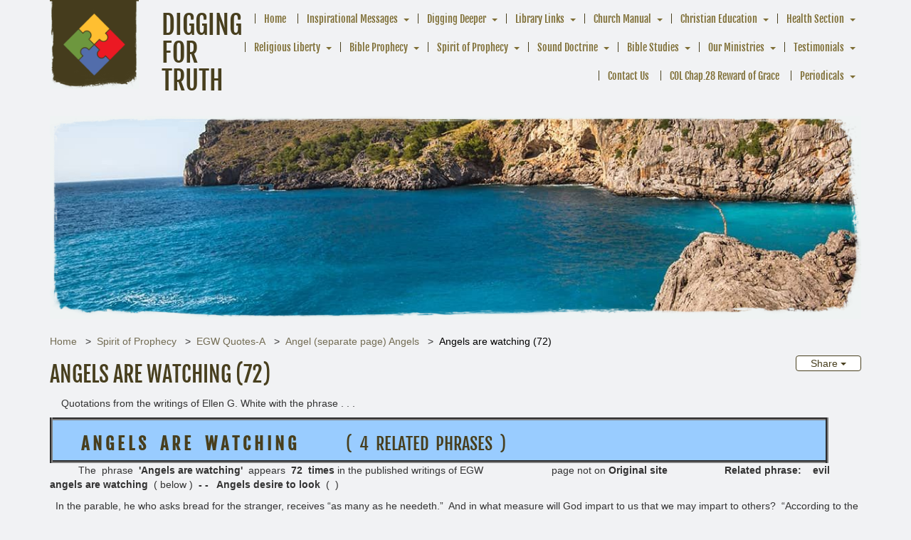

--- FILE ---
content_type: text/html; charset=UTF-8
request_url: http://mariopie.sites.simpleupdates.com/spirit-of-prophecy/egw-quotes-a/angel-separate-page-angels/angels-are-watching-72
body_size: 17518
content:
<!DOCTYPE html><html lang="en-US" class="su_bootstrap_safe">
	<head>		
		<base target="_parent" href="http://mariopie.sites.simpleupdates.com/">
		<link rel="canonical" href="http://mariopie.sites.simpleupdates.com/spirit-of-prophecy/egw-quotes-a/angel-separate-page-angels/angels-are-watching-72" />
		<title>Digging For Truth : Angels are watching (72)</title> 				
		<meta http-equiv="Content-Type" content="text/html; charset=UTF-8"/>
		<meta http-equiv="X-UA-Compatible" content="IE=edge"/>				
		<meta name="description" content=""/>				
		<meta property="og:title" content="Angels are watching (72)"/>
		<meta property="og:description" content=""/>
		<meta property="og:url" content="http://mariopie.sites.simpleupdates.com/spirit-of-prophecy/egw-quotes-a/angel-separate-page-angels/angels-are-watching-72"/>
		<meta property="og:type" content="website"/>
		<meta property="og:image" content=""/>
		<meta property="og:image:width" content=""/>
		<meta property="og:image:height" content=""/>		
		
		<link rel="alternate" type="application/json+oembed" href="http://mariopie.sites.simpleupdates.com/action/page/oembed?url=http://mariopie.sites.simpleupdates.com/spirit-of-prophecy/egw-quotes-a/angel-separate-page-angels/angels-are-watching-72" />
		<link rel="alternate" type="text/xml+oembed" href="http://mariopie.sites.simpleupdates.com/page/oembed/xml?url=http://mariopie.sites.simpleupdates.com/spirit-of-prophecy/egw-quotes-a/angel-separate-page-angels/angels-are-watching-72" />		
				
		

		<!--[if !IE 8]><link rel="search" href="http://mariopie.sites.simpleupdates.com/search/description/open" type="application/opensearchdescription+xml" title="Digging For Truth" /><![endif]-->		
		<link type="text/css" rel="stylesheet" href="/cache/share/css/0f/7b/73be73c4f45e2110734a60270e8aa21bf417.css"/>		
		<link type="text/css" rel="stylesheet" href="/cache/share/css/a0/12/24bf7acc2a58771e1f86f6613b0e1026d2db.css"/>		
		<link type="text/css" rel="stylesheet" href="/cache/css/21/b1/81e119b484dec3f6039561c234ea07ca0fac.css"/>								
		<script type="text/javascript">document.cookie = 'su-dpr='+window.devicePixelRatio+';';</script>				
		<script type="text/javascript">var SF_BASE_PATH = 'http://mariopie.sites.simpleupdates.com/'; var SF_IS_DEVELOPMENT = false;</script>				
		<script type="text/javascript" src="//ajax.googleapis.com/ajax/libs/jquery/3.6.0/jquery.min.js"></script>				
		<script type="text/javascript" src="/cache/js/76/f7/d8b35dc93eca5a8abee4acd192a682b98b6b.js"></script>				
		<script type="text/javascript" src="static/js/base.js?_t=1704906013"></script>				
					<link rel="icon" sizes="32x32" href="/build/image/1.png?w=32&amp;h=32&amp;fit=crop-50-50&amp;s=65246a0ff92265ca1ed5ad1371555cdd">					<link rel="icon" sizes="128x128" href="/build/image/2.png?w=128&amp;h=128&amp;fit=crop-50-50&amp;s=d3d20af4c6aee9ac163fd52987bf4f73">					<link rel="icon" sizes="152x152" href="/build/image/2.png?w=152&amp;h=152&amp;fit=crop-50-50&amp;s=04fca07eff0cf6ce928da6d2a6682608">					<link rel="icon" sizes="167x167" href="/build/image/2.png?w=167&amp;h=167&amp;fit=crop-50-50&amp;s=f8c7efa6f029289028e411dfdd1ea1fd">					<link rel="icon" sizes="180x180" href="/build/image/2.png?w=180&amp;h=180&amp;fit=crop-50-50&amp;s=63100d4f23fc361ce92bcc3d8aa41a10">					<link rel="icon" sizes="192x192" href="/build/image/2.png?w=192&amp;h=192&amp;fit=crop-50-50&amp;s=6c2563b1861d47becec24c7810051b2f">					<link rel="icon" sizes="196x196" href="/build/image/2.png?w=196&amp;h=196&amp;fit=crop-50-50&amp;s=cc84532604752db8459058851c684dce">		
			<meta name="viewport" content="width=device-width, initial-scale=1.0">
	<title>Digging For Truth : Angels are watching (72)</title>
	<link href="//fonts.googleapis.com/css?family=Pacifico|Alegreya+Sans+SC" rel="stylesheet" type="text/css">
			</head>
						
	
		<body class="layout-open">
	<div class="container">
		<header>
							<div class="organism-header">
	
<div class="molecule-branding">
	<div class="atom-logo logo">
	<a href="/"><img src="/build/image/3.png?w=200&amp;h=200&amp;fit=max&amp;s=f0c1722f77795d05c562e3fb7ffe111a" width="70%" alt="logo" /></a>
</div>	<div class="sitename">
					<a href="/"><h1><span class="atom-sitename">Digging For Truth</span></h1></a>
					</div>
</div>	
<div class="molecule-nav">
		
<div class="module-themeNavigation">
		<div class="module-themeNavigation__nav">
		<input class="module-themeNavigation__mobileToggle" type="checkbox" id="module-themeNavigation__mobileToggle">
		<div class="module-themeNavigation__burger">
			<label for="module-themeNavigation__mobileToggle"><svg xmlns="http://www.w3.org/2000/svg" viewBox="0 0 448 512" width="1em" height="1em" class="icon" data-identifier="fa-bars"><path d="M436 124H12c-6.627 0-12-5.373-12-12V80c0-6.627 5.373-12 12-12h424c6.627 0 12 5.373 12 12v32c0 6.627-5.373 12-12 12zm0 160H12c-6.627 0-12-5.373-12-12v-32c0-6.627 5.373-12 12-12h424c6.627 0 12 5.373 12 12v32c0 6.627-5.373 12-12 12zm0 160H12c-6.627 0-12-5.373-12-12v-32c0-6.627 5.373-12 12-12h424c6.627 0 12 5.373 12 12v32c0 6.627-5.373 12-12 12z"/></svg></label>
		</div>
		<label class="module-themeNavigation__mobileClose" for="module-themeNavigation__mobileToggle"><svg xmlns="http://www.w3.org/2000/svg" viewBox="0 0 320 512" width="1em" height="1em" class="icon" data-identifier="fa-times"><path d="m207.6 256 107.72-107.72c6.23-6.23 6.23-16.34 0-22.58l-25.03-25.03c-6.23-6.23-16.34-6.23-22.58 0L160 208.4 52.28 100.68c-6.23-6.23-16.34-6.23-22.58 0L4.68 125.7c-6.23 6.23-6.23 16.34 0 22.58L112.4 256 4.68 363.72c-6.23 6.23-6.23 16.34 0 22.58l25.03 25.03c6.23 6.23 16.34 6.23 22.58 0L160 303.6l107.72 107.72c6.23 6.23 16.34 6.23 22.58 0l25.03-25.03c6.23-6.23 6.23-16.34 0-22.58L207.6 256z"/></svg></label>
		<ul>
			<li class="module-themeNavigation-topLevelLink  "><a href="/" target="_self">Home</a></li><li class="module-themeNavigation-topLevelLink  has-children"><a href="/inspirational-messages" target="_self">Inspirational Messages</a><input type="checkbox" class="module-themeNavigation__dropdownToggle" id="module-themeNavigation__dropdownToggle2" /><label class="module-themeNavigation-arrow" for="module-themeNavigation__dropdownToggle2"><span class="module-themeNavigation__caret"></span></label><ul class="module-themeNavigation-dropdown"><li><a href="/inspirational-messages/--is-it-true-that-if-we-do-not-follow-jesus-we-will-be-deceived-by-sorcery" target="_self">  Is it True that If We Do Not Follow Jesus, We Will be Deceived by Sorcery?</a></li><li><a href="/inspirational-messages/-whats-lust-have-to-do-with-it" target="_self"> What&#039;s Lust have to do with it?</a></li><li><a href="/inspirational-messages/a-league-of-his-own" target="_blank">A League of His Own</a></li><li><a href="/inspirational-messages/anger---what-do-we-do-with-anger" target="_self">Anger - What do we do with anger?</a></li><li><a href="/inspirational-messages/babylon-is-fallen-come-out-of-her-my-people" target="_self">Babylon is fallen, Come Out of Her My People</a></li><li><a href="/inspirational-messages/being-industrious-in-our-temporal-affairs" target="_self">Being Industrious in our Temporal Affairs</a></li><li><a href="/inspirational-messages/conversion" target="_self">Conversion</a></li><li><a href="/inspirational-messages/diligance--vs--laziness" target="_self">Diligance  vs.  Laziness</a></li><li><a href="/inspirational-messages/god--is--our--strength" target="_self">God  Is  Our  Strength</a></li><li><a href="/inspirational-messages/heaven" target="_self">Heaven</a></li><li><a href="/inspirational-messages/how-to-treat-fellow-humans---aug-2011" target="_self">How to Treat Fellow Humans - Aug. 2011</a></li><li><a href="/inspirational-messages/its-all-about-love" target="_self">It&#039;s All About Love</a></li><li><a href="/inspirational-messages/learning-in-the-school-of-christ" target="_self">Learning in the School of Christ</a></li><li><a href="/inspirational-messages/perseverance" target="_self">Perseverance</a></li><li><a href="/inspirational-messages/question-about-the-celebration-of-christmas" target="_self">Question about the Celebration of Christmas</a></li><li><a href="/inspirational-messages/showers--of--blessing--from--above" target="_self">Showers  of  Blessing  from  Above</a></li><li><a href="/inspirational-messages/ted-wilson---preparation-for-latter-rain---aug-2-2011" target="_self">Ted Wilson - Preparation for Latter Rain - Aug. 2, 2011</a></li><li><a href="/inspirational-messages/ted-wilson---sermon-at-gc-session" target="_self">Ted Wilson - Sermon at GC Session (July 3, 2010)</a></li><li><a href="/inspirational-messages/ted-wilson-sermon-to-gyc---jan-1-2011" target="_self">Ted Wilson Sermon to GYC - Jan. 1, 2011</a></li><li><a href="/inspirational-messages/ted-wilsons-message-to-annual-council---oct-13-2012" target="_self">Ted Wilson&#039;s Message to Annual Council - Oct. 13, 2012</a></li><li><a href="/inspirational-messages/the-parable-of-lazarus-and-the-rich-man" target="_self">The Parable of Lazarus and the Rich Man</a></li><li><a href="/inspirational-messages/learning--in--the--school--of--christ" target="_self">Learning  in  the  School  of  Christ</a></li><li><a href="/inspirational-messages/topics-for-future-sermons" target="_self">Topics for Future Sermons</a></li><li><a href="/inspirational-messages/universalist-vs-remnant-" target="_self">Universalist vs Remnant </a></li><li><a href="/inspirational-messages/what-does-the-bible-say-about-diet" target="_self">What Does the Bible Say about Diet</a></li><li><a href="/inspirational-messages/what-is-a-soul-how-can-we-see-one" target="_self">What is a Soul? How can we see one?</a></li><li><a href="/inspirational-messages/what-is-christmas-for" target="_self">What is Christmas for?</a></li><li><a href="/inspirational-messages/what-is-faith-and-how-can-i-get-some" target="_self">What is Faith? And how can I get some?</a></li><li><a href="/inspirational-messages/who-is-god" target="_self">Who is God?</a></li><li><a href="/inspirational-messages/why-satan-hates-us" target="_self">Why Satan Hates Us</a></li><li><a href="/inspirational-messages/with-whom-do-mediums-speak-" target="_self">With Whom Do Mediums Speak ?</a></li></ul></li><li class="module-themeNavigation-topLevelLink  has-children"><a href="/digging-deeper" target="_self">Digging Deeper</a><input type="checkbox" class="module-themeNavigation__dropdownToggle" id="module-themeNavigation__dropdownToggle3" /><label class="module-themeNavigation-arrow" for="module-themeNavigation__dropdownToggle3"><span class="module-themeNavigation__caret"></span></label><ul class="module-themeNavigation-dropdown"><li><a href="/digging-deeper/article---saved-while-sinning" target="_self">Article - Saved While Sinning</a></li><li><a href="/digging-deeper/article---womens--ordination" target="_self">Article - Women&#039;s  Ordination</a></li><li><a href="/digging-deeper/article--signs-that-your-church-has-become-a-club" target="_self">Article -Signs that your church has become a club</a></li><li><a href="/digging-deeper/article-regional-conferences-segregation-in-usa" target="_self">Article-Regional Conferences-Segregation in USA</a></li><li><a href="/digging-deeper/church-at-pergamos" target="_self">Church at Pergamos</a></li><li><a href="/digging-deeper/church-of-ephesus" target="_self">Church of Ephesus</a></li><li><a href="/digging-deeper/church-of-laodicea" target="_self">Church of Laodicea</a></li><li><a href="/digging-deeper/church-of-philadelphia" target="_self">Church of Philadelphia</a></li><li><a href="/digging-deeper/church-of-sardis" target="_self">Church of Sardis</a></li><li><a href="/digging-deeper/church-at-smyrna" target="_self">Church at Smyrna</a></li><li><a href="/digging-deeper/fate-of-the-apostles-and-members-of-early-church" target="_self">Fate of the Apostles and members of early church</a></li><li><a href="/digging-deeper/nurture-retention-reclaimation" target="_self">Nurture, Retention, Reclaimation</a></li><li><a href="/digging-deeper/our-need-for-improvement" target="_self">Our Need for Improvement</a></li><li><a href="/digging-deeper/prophecies-in-5th-and-6th-trumpet" target="_self">Prophecies in 5th and 6th Trumpet</a></li><li><a href="/digging-deeper/shepherds-rod-apostasy-exposed" target="_self">Shepherd&#039;s Rod Apostasy exposed</a></li><li><a href="/digging-deeper/the-church-of-thyatira" target="_self">THE CHURCH OF THYATIRA</a></li><li><a href="/digging-deeper/three-angels-message---revelation-14" target="_self">Three Angel&#039;s Message - Revelation 14</a></li><li><a href="/digging-deeper/when-was-jesus-really-born---study" target="_self">When was Jesus really Born - Study</a></li></ul></li><li class="module-themeNavigation-topLevelLink  has-children"><a href="/library-links" target="_self">Library Links</a><input type="checkbox" class="module-themeNavigation__dropdownToggle" id="module-themeNavigation__dropdownToggle4" /><label class="module-themeNavigation-arrow" for="module-themeNavigation__dropdownToggle4"><span class="module-themeNavigation__caret"></span></label><ul class="module-themeNavigation-dropdown"><li><a href="/library-links/adventist-broadcast-media-page" target="_self">Adventist Broadcast Media Page</a></li><li><a href="/library-links/adventist-colleges" target="_self">Adventist Colleges</a></li><li><a href="/library-links/adventist-ministries" target="_self">Adventist Ministries</a></li><li><a href="/library-links/adventist-periodicals" target="_self">Adventist Periodicals</a></li><li><a href="/library-links/adventist-pioneers" target="_self">Adventist Pioneers</a></li><li><a href="/library-links/adventist-publishing-organizations" target="_self">Adventist Publishing Organizations</a></li><li><a href="/library-links/big-bang-theory" target="_self">Big Bang Theory</a></li><li><a href="/library-links/church-websites" target="_self">Church Websites</a></li><li><a href="/library-links/gc-executive-committee---members" target="_self">GC Executive Committee - members</a></li><li><a href="/library-links/gc-executive-committee-members" target="_self">GC Executive Committee members</a></li><li><a href="/library-links/gc-session---st-louis-june-2022" target="_blank">GC Session - St. Louis (June 2022)</a></li><li><a href="/library-links/list-of-adventists-in-ohio" target="_self">List of Adventists in Ohio</a></li><li><a href="/library-links/official-church-ministries" target="_self">Official Church Ministries</a></li><li><a href="/library-links/on-line-library---books-on-the-internet" target="_self">On-Line Library - Books on the Internet</a></li><li><a href="/library-links/reflections-on-issues-in-music-and-worship" target="_self">Reflections on Issues in Music and Worship</a></li><li><a href="/library-links/statement-on-human-sexuality---nov-2015" target="_blank">Statement on Human Sexuality - Nov. 2015</a></li><li><a href="/library-links/unions-and-conferences-in-nad" target="_self">Unions and Conferences in NAD</a></li><li><a href="/library-links/unity-in-mission-document---approved-10112016" target="_self">Unity in Mission document - approved 10/11/2016</a></li><li><a href="/library-links/videos--on--three--angels--tube" target="_self">Videos  on  Three  Angel&#039;s  Tube</a></li></ul></li><li class="module-themeNavigation-topLevelLink  has-children"><a href="/church-manual" target="_self">Church Manual</a><input type="checkbox" class="module-themeNavigation__dropdownToggle" id="module-themeNavigation__dropdownToggle5" /><label class="module-themeNavigation-arrow" for="module-themeNavigation__dropdownToggle5"><span class="module-themeNavigation__caret"></span></label><ul class="module-themeNavigation-dropdown"><li><a href="/church-manual/2022-church-manual-changes" target="_blank">2022 Church Manual Changes</a></li><li><a href="/church-manual/chapter-1---18th-edition-with-changes-shown" target="_self">Chapter 1 - 18th Edition with changes shown</a></li><li><a href="/church-manual/church-manual-changes" target="_self">Church Manual Changes</a></li><li><a href="/church-manual/study-in-reinstatement-of-membership" target="_self">Study in Reinstatement of Membership</a></li><li><a href="/church-manual/study-of-church-governance-and-unity---sept-2016" target="_self">Study of Church Governance and Unity - Sept. 2016</a></li><li><a href="/church-manual/working-policy-l60-section-15" target="_self">Working Policy L60 section 15</a></li><li><a href="/church-manual/writing-of-egw-in-the-church-manual" target="_self">Writing of EGW in the Church Manual</a></li></ul></li><li class="module-themeNavigation-topLevelLink  has-children"><a href="/christian-education" target="_self">Christian Education</a><input type="checkbox" class="module-themeNavigation__dropdownToggle" id="module-themeNavigation__dropdownToggle6" /><label class="module-themeNavigation-arrow" for="module-themeNavigation__dropdownToggle6"><span class="module-themeNavigation__caret"></span></label><ul class="module-themeNavigation-dropdown"><li><a href="/christian-education/ed-chapter-35-school-of-hereafter" target="_blank">ED-Chapter 35-School of Hereafter</a></li><li><a href="/christian-education/principles-of-true-education" target="_self">Principles of True Education</a></li><li><a href="/christian-education/words-and-phrases-related-to-education" target="_blank">Words and phrases related to Education</a></li></ul></li><li class="module-themeNavigation-topLevelLink  has-children"><a href="/health-section" target="_self">Health Section</a><input type="checkbox" class="module-themeNavigation__dropdownToggle" id="module-themeNavigation__dropdownToggle7" /><label class="module-themeNavigation-arrow" for="module-themeNavigation__dropdownToggle7"><span class="module-themeNavigation__caret"></span></label><ul class="module-themeNavigation-dropdown"><li><a href="/health-section/covid-19-pandemic" target="_self">Covid-19 Pandemic</a></li></ul></li><li class="module-themeNavigation-topLevelLink  has-children"><a href="/religious-liberty" target="_self">Religious Liberty</a><input type="checkbox" class="module-themeNavigation__dropdownToggle" id="module-themeNavigation__dropdownToggle8" /><label class="module-themeNavigation-arrow" for="module-themeNavigation__dropdownToggle8"><span class="module-themeNavigation__caret"></span></label><ul class="module-themeNavigation-dropdown"><li><a href="/religious-liberty/countdown-to-sunday-laws" target="_self">Countdown to Sunday Laws</a></li><li><a href="/religious-liberty/first-sunday-law---proposed-by-senator-blair-1888" target="_self">First Sunday Law - proposed by Senator Blair-1888</a></li><li><a href="/religious-liberty/words-and-phrases-for-rl" target="_blank">Words and phrases for RL</a></li><li><a href="/religious-liberty/words-and-phrases-related-to-religious-liberty" target="_self">Words and phrases related to Religious Liberty</a></li></ul></li><li class="module-themeNavigation-topLevelLink  has-children"><a href="/bible-prophecy" target="_self">Bible Prophecy</a><input type="checkbox" class="module-themeNavigation__dropdownToggle" id="module-themeNavigation__dropdownToggle9" /><label class="module-themeNavigation-arrow" for="module-themeNavigation__dropdownToggle9"><span class="module-themeNavigation__caret"></span></label><ul class="module-themeNavigation-dropdown"><li><a href="/bible-prophecy/studies" target="_self">Bible Prophecy Studies</a></li><li><a href="/bible-prophecy/new-testament" target="_self">New Testament</a></li><li><a href="/bible-prophecy/old-testament" target="_self">Old Testament</a></li></ul></li><li class="module-themeNavigation-topLevelLink  has-children"><a href="/spirit-of-prophecy" target="_self">Spirit of Prophecy</a><input type="checkbox" class="module-themeNavigation__dropdownToggle" id="module-themeNavigation__dropdownToggle10" /><label class="module-themeNavigation-arrow" for="module-themeNavigation__dropdownToggle10"><span class="module-themeNavigation__caret"></span></label><ul class="module-themeNavigation-dropdown"><li><a href="/spirit-of-prophecy/1888-chapter-102---uriah-smith" target="_self">1888 Chapter 102 - Uriah Smith</a></li><li><a href="/spirit-of-prophecy/abbreviation-key-to-egw-publications" target="_blank">Abbreviation Key to EGW publications</a></li><li><a href="/spirit-of-prophecy/book---acts-of-apostles" target="_self">Book - Acts of Apostles</a></li><li><a href="/spirit-of-prophecy/book---desire-of-ages" target="_self">Book - Desire of Ages</a></li><li><a href="/spirit-of-prophecy/book---early-writings" target="_self">Book - Early Writings</a></li><li><a href="/spirit-of-prophecy/book---last-day-events" target="_self">Book - Last Day Events</a></li><li><a href="/spirit-of-prophecy/book---patriarchs-and-prophets" target="_self">Book - Patriarchs and Prophets</a></li><li><a href="/spirit-of-prophecy/book-christ-object-lessons-contents" target="_self">Book-Christ Object Lessons (Contents)</a></li><li><a href="/spirit-of-prophecy/celebrate-thanksgiving" target="_self">Celebrate Thanksgiving</a></li><li><a href="/spirit-of-prophecy/egw-prays-before-gc-session-in-1903" target="_blank">EGW Prays before GC Session in 1903</a></li><li><a href="/spirit-of-prophecy/egw-quotes-a" target="_blank">EGW Quotes-A</a></li><li><a href="/spirit-of-prophecy/egw-quotes-action" target="_blank">EGW Quotes-Action</a></li><li><a href="/spirit-of-prophecy/egw-quotes-b-new" target="_blank">EGW Quotes-B (new)</a></li><li><a href="/spirit-of-prophecy/egw-quotes-character" target="_blank">EGW Quotes-Character</a></li><li><a href="/spirit-of-prophecy/egw-quotes-christ" target="_blank">EGW Quotes-Christ</a></li><li><a href="/spirit-of-prophecy/egw-quotes-eternal" target="_blank">EGW Quotes-Eternal</a></li><li><a href="/spirit-of-prophecy/egw-quotes-god" target="_blank">EGW Quotes-GOD</a></li><li><a href="/spirit-of-prophecy/egw-quotes-heaven" target="_blank">EGW Quotes-Heaven</a></li><li><a href="/spirit-of-prophecy/egw-quotes-heavenly" target="_blank">EGW Quotes-Heavenly</a></li><li><a href="/spirit-of-prophecy/egw-testimonies-to-the-church-vol-1-to-9" target="_self">EGW Testimonies to the church (Vol. 1 to 9)</a></li><li><a href="/spirit-of-prophecy/newly-released-manuscripts---2015" target="_self">Newly Released Manuscripts - 2015</a></li><li><a href="/spirit-of-prophecy/Selectedtopics" target="_self">No Respect of Persons (Gospel Workers, 330)</a></li><li><a href="/spirit-of-prophecy/people-section--quotes-about-people-" target="_self">People Section ( Quotes about people )</a></li><li><a href="/spirit-of-prophecy/pioneers-of-advent-movement" target="_self">Pioneers of Advent Movement</a></li><li><a href="/spirit-of-prophecy/prayer-meeting---pastoral-ministry-chap32" target="_self">Prayer Meeting - Pastoral Ministry, Chap.32</a></li><li><a href="/spirit-of-prophecy/preparation-for-time-of-trouble" target="_self">Preparation for Time of Trouble</a></li><li><a href="/spirit-of-prophecy/rh-1884---importance-of-education" target="_self">RH 1884 - Importance of Education</a></li><li><a href="/spirit-of-prophecy/rh-dec-16-1890---duty-of-confession" target="_self">RH, Dec. 16, 1890 - Duty of Confession</a></li><li><a href="/spirit-of-prophecy/selected-egw-quotations--7000-phrases-" target="_self">Selected EGW Quotations ( 7,000 phrases )</a></li><li><a href="/spirit-of-prophecy/selected-topics" target="_self">Selected Topics</a></li><li><a href="/spirit-of-prophecy/signs-of-the-times" target="_self">Signs of the Times</a></li><li><a href="/spirit-of-prophecy/visions-of-ellen-white" target="_self">Visions of Ellen White</a></li></ul></li><li class="module-themeNavigation-topLevelLink  has-children"><a href="/sound-doctrine" target="_self">Sound Doctrine</a><input type="checkbox" class="module-themeNavigation__dropdownToggle" id="module-themeNavigation__dropdownToggle11" /><label class="module-themeNavigation-arrow" for="module-themeNavigation__dropdownToggle11"><span class="module-themeNavigation__caret"></span></label><ul class="module-themeNavigation-dropdown"><li><a href="/sound-doctrine/1-the-word-of-god" target="_self">1. The Word of God</a></li><li><a href="/sound-doctrine/10-experience-of-salvation" target="_self">10. Experience of Salvation</a></li><li><a href="/sound-doctrine/11-growing-in-christ" target="_self">11. Growing in Christ</a></li><li><a href="/sound-doctrine/12-doctrine-of-the-church" target="_self">12. Doctrine of the Church</a></li><li><a href="/sound-doctrine/13-remnant-and-its-mission" target="_self">13. Remnant and Its Mission</a></li><li><a href="/sound-doctrine/14-unity-in-the-body-of-christ" target="_self">14. Unity in the Body of Christ</a></li><li><a href="/sound-doctrine/1-the-godhead" target="_self">1. The Godhead</a></li><li><a href="/sound-doctrine/3-god-the-father" target="_self">3. God the Father</a></li><li><a href="/sound-doctrine/4-god-the-son" target="_self">4. God the Son</a></li><li><a href="/sound-doctrine/5-god-the-holy-spirit" target="_self">5. God the Holy Spirit</a></li><li><a href="/sound-doctrine/6-creation" target="_self">6. Creation</a></li><li><a href="/sound-doctrine/7-nature-of-man" target="_self">7. Nature of Man</a></li><li><a href="/sound-doctrine/8-great-controversy" target="_self">8. Great Controversy</a></li><li><a href="/sound-doctrine/9-life-death-resurrection-of-christ" target="_self">9. Life, death, resurrection of Christ</a></li></ul></li><li class="module-themeNavigation-topLevelLink  has-children"><a href="/bible-studies" target="_self">Bible Studies</a><input type="checkbox" class="module-themeNavigation__dropdownToggle" id="module-themeNavigation__dropdownToggle12" /><label class="module-themeNavigation-arrow" for="module-themeNavigation__dropdownToggle12"><span class="module-themeNavigation__caret"></span></label><ul class="module-themeNavigation-dropdown"><li><a href="/bible-studies/books-of-bible-in-chronological-order" target="_blank">Books of Bible in Chronological order</a></li><li><a href="/bible-studies/financial-tips-from-solomon" target="_blank">Financial Tips from Solomon</a></li><li><a href="/bible-studies/finding-jesus-in-old-testament" target="_self">Finding Jesus in Old Testament</a></li><li><a href="/bible-studies/gifts-when-he-accept-jesus" target="_self">Gifts when he accept Jesus</a></li><li><a href="/bible-studies/parables-of-jesus" target="_self">Parables of Jesus</a></li><li><a href="/bible-studies/pillars-of-our-faith" target="_self">Pillars of our Faith</a></li><li><a href="/bible-studies/scriptures-used-ot-" target="_self">Scriptures Used-OT </a></li><li><a href="/bible-studies/writings-of-paul---hard-to-understand" target="_self">Writings of Paul - Hard to Understand</a></li></ul></li><li class="module-themeNavigation-topLevelLink  has-children"><a href="/our-ministries" target="_self">Our Ministries</a><input type="checkbox" class="module-themeNavigation__dropdownToggle" id="module-themeNavigation__dropdownToggle13" /><label class="module-themeNavigation-arrow" for="module-themeNavigation__dropdownToggle13"><span class="module-themeNavigation__caret"></span></label><ul class="module-themeNavigation-dropdown"><li><a href="/our-ministries/great-controversy-1911" target="_self">Great Controversy (1911)</a></li><li><a href="/our-ministries/linkedin-network" target="_self">LINKEDin Network</a></li><li><a href="/our-ministries/prophets-and-kings" target="_self">Prophets and Kings</a></li><li><a href="/our-ministries/thursday-conference-call" target="_self">Thursday Conference Call</a></li><li><a href="/our-ministries/tuesday-conference-call" target="_self">Tuesday Conference Call</a></li></ul></li><li class="module-themeNavigation-topLevelLink  has-children"><a href="/testimonials" target="_self">Testimonials</a><input type="checkbox" class="module-themeNavigation__dropdownToggle" id="module-themeNavigation__dropdownToggle14" /><label class="module-themeNavigation-arrow" for="module-themeNavigation__dropdownToggle14"><span class="module-themeNavigation__caret"></span></label><ul class="module-themeNavigation-dropdown"><li><a href="/testimonials/letter-to-egw-estate---question-lde-2134" target="_self">Letter to EGW Estate - Question LDE 213.4</a></li><li><a href="/testimonials/reply-to-siciliano---jan-2024" target="_blank">Reply to Steven s. - Jan. 2024</a></li><li><a href="/testimonials/template-sop" target="_self">Template (SoP)</a></li></ul></li><li class="module-themeNavigation-topLevelLink  "><a href="/contact" target="_self">Contact Us</a></li><li class="module-themeNavigation-topLevelLink  "><a href="/col-chap28-reward-of-grace" target="_self">COL Chap.28 Reward of Grace</a></li><li class="module-themeNavigation-topLevelLink  has-children"><a href="/periodicals" target="_blank">Periodicals</a><input type="checkbox" class="module-themeNavigation__dropdownToggle" id="module-themeNavigation__dropdownToggle17" /><label class="module-themeNavigation-arrow" for="module-themeNavigation__dropdownToggle17"><span class="module-themeNavigation__caret"></span></label><ul class="module-themeNavigation-dropdown"><li><a href="/periodicals/yi-june-1897-preach-the-gospel" target="_blank">YI-June 1897-Preach the Gospel</a></li></ul></li>		</ul>
	</div>
	</div>
<script>
	jQuery( '.module-themeNavigation__dropdownToggle' ).click(function() {
		jQuery( this ).parent().toggleClass( 'js-mobile-open' );
	});
	jQuery( "#module-themeNavigation__mobileToggle" ).change(function() {
		jQuery( "html" ).toggleClass( "library-molecule-navigation__open", this.checked );
	});
</script></div></div>					</header>

				<div class="banner-image no-print" /></div>

		
					
<ul class="molecule-breadcrumbs">
			<li><a href="/">Home</a></li>
			<li><a href="/spirit-of-prophecy">Spirit of Prophecy</a></li>
			<li><a href="/spirit-of-prophecy/egw-quotes-a">EGW Quotes-A</a></li>
			<li><a href="/spirit-of-prophecy/egw-quotes-a/angel-separate-page-angels">Angel (separate page) Angels</a></li>
			<li><a href="/spirit-of-prophecy/egw-quotes-a/angel-separate-page-angels/angels-are-watching-72">Angels are watching (72)</a></li>
	</ul>			
	<div class="share btn-group">
		<button type="button" class="btn btn-default dropdown-toggle" data-toggle="dropdown" aria-haspopup="true" aria-expanded="false">
			Share <span class="caret"></span>
		</button>
		<ul class="dropdown-menu">
							<li>
					<a href="mailto:?body=http://mariopie.sites.simpleupdates.com/spirit-of-prophecy/egw-quotes-a/angel-separate-page-angels/angels-are-watching-72&amp;subject=Angels are watching (72)"><svg xmlns="http://www.w3.org/2000/svg" viewBox="0 0 512 512" width="1em" height="1em" class="icon" data-identifier="fa-envelope"><path d="M464 64H48C21.49 64 0 85.49 0 112v288c0 26.51 21.49 48 48 48h416c26.51 0 48-21.49 48-48V112c0-26.51-21.49-48-48-48zm0 48v40.805c-22.422 18.259-58.168 46.651-134.587 106.49-16.841 13.247-50.201 45.072-73.413 44.701-23.208.375-56.579-31.459-73.413-44.701C106.18 199.465 70.425 171.067 48 152.805V112h416zM48 400V214.398c22.914 18.251 55.409 43.862 104.938 82.646 21.857 17.205 60.134 55.186 103.062 54.955 42.717.231 80.509-37.199 103.053-54.947 49.528-38.783 82.032-64.401 104.947-82.653V400H48z"/></svg> Email</a>
				</li>
							<li>
					<a href="javascript:window.print();"><svg xmlns="http://www.w3.org/2000/svg" viewBox="0 0 512 512" width="1em" height="1em" class="icon" data-identifier="fa-print"><path d="M400 264c-13.25 0-24 10.74-24 24 0 13.25 10.75 24 24 24s24-10.75 24-24c0-13.26-10.75-24-24-24zm32-88V99.88c0-12.73-5.06-24.94-14.06-33.94l-51.88-51.88c-9-9-21.21-14.06-33.94-14.06H110.48C93.64 0 80 14.33 80 32v144c-44.18 0-80 35.82-80 80v128c0 8.84 7.16 16 16 16h64v96c0 8.84 7.16 16 16 16h320c8.84 0 16-7.16 16-16v-96h64c8.84 0 16-7.16 16-16V256c0-44.18-35.82-80-80-80zM128 48h192v48c0 8.84 7.16 16 16 16h48v64H128V48zm256 416H128v-64h256v64zm80-112H48v-96c0-17.64 14.36-32 32-32h352c17.64 0 32 14.36 32 32v96z"/></svg> Print</a>
				</li>
							<li>
					<a href="http://www.facebook.com/share.php?u=http://mariopie.sites.simpleupdates.com/spirit-of-prophecy/egw-quotes-a/angel-separate-page-angels/angels-are-watching-72"><svg xmlns="http://www.w3.org/2000/svg" viewBox="0 0 512 512" width="1em" height="1em" class="icon" data-identifier="fa-facebook"><path d="M504 256C504 119 393 8 256 8S8 119 8 256c0 123.78 90.69 226.38 209.25 245V327.69h-63V256h63v-54.64c0-62.15 37-96.48 93.67-96.48 27.14 0 55.52 4.84 55.52 4.84v61h-31.28c-30.8 0-40.41 19.12-40.41 38.73V256h68.78l-11 71.69h-57.78V501C413.31 482.38 504 379.78 504 256z"/></svg> Facebook</a>
				</li>
							<li>
					<a href="https://twitter.com/intent/tweet?text=Angels are watching (72) – http://mariopie.sites.simpleupdates.com/spirit-of-prophecy/egw-quotes-a/angel-separate-page-angels/angels-are-watching-72"><svg xmlns="http://www.w3.org/2000/svg" viewBox="0 0 512 512" width="1em" height="1em" class="icon" data-identifier="fa-twitter"><path d="M459.37 151.716c.325 4.548.325 9.097.325 13.645 0 138.72-105.583 298.558-298.558 298.558-59.452 0-114.68-17.219-161.137-47.106 8.447.974 16.568 1.299 25.34 1.299 49.055 0 94.213-16.568 130.274-44.832-46.132-.975-84.792-31.188-98.112-72.772 6.498.974 12.995 1.624 19.818 1.624 9.421 0 18.843-1.3 27.614-3.573-48.081-9.747-84.143-51.98-84.143-102.985v-1.299c13.969 7.797 30.214 12.67 47.431 13.319-28.264-18.843-46.781-51.005-46.781-87.391 0-19.492 5.197-37.36 14.294-52.954 51.655 63.675 129.3 105.258 216.365 109.807-1.624-7.797-2.599-15.918-2.599-24.04 0-57.828 46.782-104.934 104.934-104.934 30.213 0 57.502 12.67 76.67 33.137 23.715-4.548 46.456-13.32 66.599-25.34-7.798 24.366-24.366 44.833-46.132 57.827 21.117-2.273 41.584-8.122 60.426-16.243-14.292 20.791-32.161 39.308-52.628 54.253z"/></svg> Twitter</a>
				</li>
					</ul>
	</div>
		
					<h2><div class="editable__title">Angels are watching (72)</div></h2>

			
			
			
		
			<div class="row marketing article">
		<div class="col-sm-12 content">
									
	<p>    Quotations from the writings of Ellen G. White with the phrase . . .</p>
<table border="4" cellpadding="15" cellspacing="5" width="96%"><tbody><tr><td bgcolor="#99ccff"><h3 id="heading-72933">
<strong>        </strong><strong>A N G E L S    A R E    W A T C H I N G     </strong>         (  4  RELATED  PHRASES  )     </h3></td></tr></tbody></table>
<p>          The  phrase  <strong>'Angels are watching'</strong>  appears <strong> 72  times</strong> in the published writings of EGW                        page not on <strong>Original site                    Related phrase:    evil angels are watching  </strong>( below ) <strong> - -   Angels desire to look</strong>  (  )</p>
<table border="0" cellspacing="0" cellpadding="0" align="center"><tbody><tr><td><p>  In the parable, he who asks bread for the stranger, receives “as many as he needeth.”  And in what measure will God impart to us that we may impart to others?  “According to the measure of the gift of Christ.” <strong>Ephesians 4:7. </strong> <a target="" href="/spirit-of-prophecy/selected-egw-quotations--7000-phrases-/angels-separate-page/angels-are-watching-74"><strong>Angels are watching</strong></a> with intense interest to see how man is dealing with his fellow men. When they see one manifest Christlike sympathy for the erring, they press to his side and bring to his remembrance words to speak that will be as the <a target="" href="/trashed/bread-of-life"><strong>bread of life</strong></a> to the soul. So “God shall supply all your need according to His riches in glory by Christ Jesus.” <strong>Philippians 4:19.  </strong>Your testimony in its genuineness and reality He will make powerful in the power of the life to come. The word of the Lord will be in your mouth as truth and righteousness. <strong>Christ’s Object Lessons, page 148, par. 4  </strong>{ COL 148.4}   <a target="" href="/spirit-of-prophecy/book-christ-object-lessons-contents/col-chapt12-asking-to-give">Read entire Chapter 12</a></p></td></tr></tbody></table>
<p> </p>
<table align="center" border="4" cellpadding="11" cellspacing="5"><tbody><tr><td bgcolor="#ffffcc" bordercolor="#3399ff">   <a target="" href="/spirit-of-prophecy/selected-egw-quotations--7000-phrases-/angels-separate-page/angels-are-watching-74"><strong>Angels are watching</strong></a> over and guarding us; we often grieve these angels by indulging in trifling conversation, jesting, and joking, and also by sinking down into a careless, stupid state. Although we may now and then make an effort for the victory and obtain it, yet if we do not keep it, but sink down into the same careless, <a target="" href="/spirit-of-prophecy/selected-egw-quotations--7000-phrases-/egw-quotes---i---j/indifference-1315/indifferent-1008"><strong>indifferent</strong></a> state, unable to endure temptations and resist the enemy, we do not endure the trial of our faith that is more precious than gold. We are not<strong> </strong>suffering for Christ’s sake, and glorying in <strong>tribulation.  { EW 111.2}</strong> also appears <strong> { ExV54 30.2 } </strong>and<strong>  { RH February 17, 1853, par. 2 }</strong>
</td></tr></tbody></table>
<p> </p>
<table align="center" border="0" cellpadding="5" cellspacing="5"><tbody>
<tr><td> </td></tr>
<tr><td>  In the parable, he who asks bread for the stranger, receives “as many as he needeth.” And in what measure will God impart to us that we may impart to others? “According to the measure of the gift of Christ.” <strong>Ephesians 4:7.</strong> <a target="" href="/spirit-of-prophecy/selected-egw-quotations--7000-phrases-/angels-separate-page/angels-are-watching-74"><strong>Angels are watching</strong></a> with intense interest to see how man is dealing with his fellow men. When they see one manifest Christlike sympathy for the erring, they press to his side and bring to his remembrance words to speak that will be as the bread of life to the soul. So “God shall supply all your need according to His riches in glory by Christ Jesus.” <strong>Philippians 4:19.</strong> Your testimony in its genuineness and reality He will make powerful in the power of the life to come. The word of the Lord will be in your mouth as truth and righteousness.<strong> { Prayer, 312.4}</strong> </td></tr>
<tr><td> </td></tr>
<tr><td>   Love for your soul causes me to write at the present time. I am oppressed with the burden of responsibility which I now take upon myself in writing out these things for you. By your own course you are closing the gates of heaven against yourself and your children, for neither you nor they will ever enter there with your present defective characters. You, my sister, are playing a sad, losing game in life. Holy <a target="" href="/spirit-of-prophecy/selected-egw-quotations--7000-phrases-/angels-separate-page/angels-are-watching-74"><strong>angels are watching</strong></a> you with sadness; and evil spirits are looking on with triumph as they see you losing, fast losing, the graces that adorn the Christian character, while in their place Satan is implanting his own evil traits.<strong> { 4T 497.1} </strong>
</td></tr>
<tr><td> </td></tr>
</tbody></table>
<table align="center" border="0" cellpadding="5" cellspacing="5"><tbody><tr><td>  This is a crisis that should seldom be permitted to come, for both mother and child will have a hard struggle. Great care should be shown to avoid such an issue. But once such an issue is entered into, the child must be led to yield to the superior wisdom of the parent. The mother is to keep her words under perfect control. There are to be no loud-voiced commands. Nothing is to be done that will develop a defiant spirit in the child. The mother must study how to deal with him in such a way that he will be drawn to Jesus. She must pray in faith that Satan shall not be victor over the child’s will. The heavenly <a target="" href="/spirit-of-prophecy/selected-egw-quotations--7000-phrases-/angels-separate-page/angels-are-watching-74"><strong>angels are watching</strong></a> the scene. <strong>{ CG 211.2} </strong>
</td></tr></tbody></table>
<p> </p>
<table align="center" border="0" cellpadding="5" cellspacing="5"><tbody>
<tr><td>  And God and the <a target="" href="/spirit-of-prophecy/selected-egw-quotations--7000-phrases-/angels-separate-page/angels-are-watching-74"><strong>angels are watching</strong></a>. God desires His people to show by their lives the advantage of Christianity over worldliness, to show that they are working on a high, holy plane. He longs to see them showing that the truth they have received has made them children of the heavenly King. He longs to make them channels through which He can pour His boundless love and mercy. <strong>{ CT 324.2}</strong> </td></tr>
<tr><td> </td></tr>
<tr><td>   Very precious to God is His work in the earth. Christ and heavenly <a target="" href="/spirit-of-prophecy/selected-egw-quotations--7000-phrases-/angels-separate-page/angels-are-watching-74"><strong>angels are watching</strong></a> it every moment. As we draw near to the coming of Christ, more and still more of missionary work will engage our efforts. The message of the renewing power of God’s grace will be carried to every country and clime, until the truth shall belt the world. Of the number of them that shall be sealed will be those who have come from every nation and kindred and tongue and people. From every country will be gathered men and women who will stand before the throne of God and before the Lamb, crying, “Salvation to our God which sitteth upon the throne, and unto the Lamb.” <strong>Revelation 7:10</strong>. But before this work can be accomplished, we must experience here in our own country the work of the Holy Spirit upon our hearts. <strong>{ CT 532.1} </strong>
</td></tr>
<tr><td> </td></tr>
</tbody></table>
<table align="center" border="0" cellpadding="5" cellspacing="5"><tbody><tr><td><p>  Ministers should not be severe, and draw upon any one man, and press means from him. If he does not give just as much as another thinks he should, they are not to denounce him and throw him overboard. They should be as patient and forbearing as the angels are. They should work in union with Jesus. Christ and <a target="" href="/spirit-of-prophecy/selected-egw-quotations--7000-phrases-/angels-separate-page/angels-are-watching-74"><strong>angels are watching</strong></a> the development of character, and weighing moral worth. The Lord bears long with his erring people. The truth will be brought to bear closer and closer, and will cut off one idol after another, until God reigns supreme in the hearts of his consecrated people. I saw that God’s people must bring to him a free-will offering; and the responsibility should be left wholly upon the individual, whether he will give much or little. It will be faithfully recorded. Give the people of God time to develop character. <strong>{ GW92 269.1 }  also  { 1T 237.2} </strong></p></td></tr></tbody></table>
<p> </p>
<table align="center" border="0" cellpadding="5" cellspacing="5"><tbody>
<tr><td>  That which especially excites the enmity of the world in our day is the presentation of the claims of the fourth commandment. And this is the <strong>special work</strong> for the people of God at this time. The prophet John, looking down to the last days, saw that the temple of God was open in heaven, and the ark of his testament was seen. That ark contains God’s holy law, and John sees a people whose eyes are directed to the temple; their attention is fixed upon the law contained in the ark. “Here are they that keep the commandments of God, and the faith of Jesus.” Heaven is watching this work with the deepest interest. <a target="" href="/spirit-of-prophecy/selected-egw-quotations--7000-phrases-/angels-separate-page/angels-are-watching-74"><strong>Angels are watching</strong></a> the development of character, and are weighing moral worth. They are bidden to place a mark upon those who are loyal to God’s commandments; such will have special help from God to endure the test and proving of <strong>the time of trouble. { HS 196.3 } </strong>
</td></tr>
<tr><td> </td></tr>
<tr><td>   Multitudes in the world are witnessing this game of life, the <strong>Christian warfare</strong>. The Monarch of the universe and myriads of heavenly <a target="" href="/spirit-of-prophecy/selected-egw-quotations--7000-phrases-/angels-separate-page/angels-are-watching-74"><strong>angels are watching</strong></a> with intense interest the efforts of those who engage to run the Christian race. The reward given to every man will be in accordance with the persevering energy and faithful earnestness with which he has performed his part in the great contest. <strong>{ LP 166.1 } </strong>
</td></tr>
<tr><td> </td></tr>
</tbody></table>
<table align="center" border="0" cellpadding="5" cellspacing="5"><tbody><tr><td>  </td></tr></tbody></table>
<p> </p>
<table align="center" border="0" cellpadding="5" cellspacing="5"><tbody>
<tr><td>  I saw that in the arrangement of systematic benevolence, hearts will be tested and proved. It is a constant, living test. It brings one to understand his own heart, to see whether the truth or the love of the world predominates. Here is a test for the naturally selfish and covetous. They will put down their possessions at very low figures. Here they <br>dissemble. Said the angel: “Cursed be he that doeth the work of the Lord deceitfully.” <strong>Angels are watching</strong> the development of character, and the acts of such are carried to heaven by the heavenly messengers. Some will be visited of God for these things, and their increase will be brought down to their figures. “There is that scattereth, and yet increaseth; and there is that withholdeth more than is meet, but it tendeth to poverty. The liberal soul shall be made fat: and he that watereth shall be watered also himself.” <strong>Proverbs 11:24, 25. { 1T 221.3} </strong>
</td></tr>
<tr><td> </td></tr>
<tr><td>  The time has come when those who choose the Lord for their present and future portion must trust in Him alone. Everyone professing godliness must have an experience of his own. The <strong>recording angel</strong> is making a faithful record of the words and acts of God’s people. <a target="" href="/spirit-of-prophecy/selected-egw-quotations--7000-phrases-/angels-separate-page/angels-are-watching-74"><strong>Angels are watching</strong></a> the development of character and weighing moral worth. Those who profess to believe the truth should be right themselves and exert all their influence to enlighten and win others to the truth. Their words and works are the channel through which the pure principles of truth and holiness are conveyed to the world. They are the salt of the earth and the light thereof. I saw that in looking heavenward we shall see light and peace, but in looking to the world we shall see that every refuge must soon fail us and every good soon pass away. There is no help for us but in God; in this state of earth’s confusion we can be composed, strong, or safe, only in the strength of living faith; nor can we be at peace, only as we rest in God and wait for His salvation. Greater light shines upon us than shone upon our fathers. We cannot be accepted or honored of God in rendering the same service, or doing the same works, that our fathers did. In order to be accepted and blessed of God as they were, we must imitate their faithfulness and zeal,—improve our light as they improved theirs,—and do as they would have done had they lived in our day. We must walk in the light which shines upon us, otherwise that light will become darkness. God requires of us to exhibit to the world, in our character and works, that measure of the spirit of union and oneness which is in accordance with the sacred truths we profess and with the spirit of those prophecies that are fulfilling in these last days. The truth which has reached our understanding, and the light which has shone on the soul, will judge and condemn us, if we turn away and refuse to be led by them. <strong>{ 1T 262.1} </strong>
</td></tr>
<tr><td> </td></tr>
</tbody></table>
<table align="center" border="0" cellpadding="5" cellspacing="5"><tbody><tr><td>  God and <a target="" href="/spirit-of-prophecy/selected-egw-quotations--7000-phrases-/angels-separate-page/angels-are-watching-74"><strong>angels are watching</strong></a> with intense interest the development of character and are weighing moral worth. Those who withstand Satan’s devices will come forth as <a target="" href="/spirit-of-prophecy/selected-egw-quotations--7000-phrases-/egw-quotes---g-h-i/gold--pure-gold-/gold-tried-in-the-fire"><strong>gold tried in the fire</strong></a>. Those who are swept off their feet by the waves of temptation, imagine, as did Eve, that they are becoming wonderfully wise, outgrowing their ignorance and narrow conscientiousness; but, like her, they will find themselves sadly deceived. They have been chasing shadows, exchanging heavenly wisdom for frail human judgment. A little knowledge has made them self-conceited. A more deep and thorough knowledge of themselves and of God would make them again sane and sensible men, and would balance them on the side of truth, of angels, and of God. <strong>{ 4T 584.1} </strong>
</td></tr></tbody></table>
<p> </p>
<table align="center" border="0" cellpadding="5" cellspacing="5"><tbody>
<tr><td>  Holy <a target="" href="/spirit-of-prophecy/selected-egw-quotations--7000-phrases-/angels-separate-page/angels-are-watching-74"><strong>angels are watching</strong></a> with intense interest, to see if the individual <strong>members of the church</strong> will honor their Redeemer, to see if they will place themselves in connection with heaven and no longer defraud the Lord, whom they profess to love, honor, and serve. God calls for His own. You are His by creation, and doubly His by redemption. But when you suffer the fires of unhallowed passion to light up the eye, when you speak words that drive the holy angels from you, when you <strong>think evil of your brethren</strong>, when you profane your hands with the gains of ungodliness, you are yielding your members as instruments of unrighteousness. <strong>{ 5T 116.2} </strong>
</td></tr>
<tr><td> </td></tr>
<tr><td>   Child of God, <a target="" href="/spirit-of-prophecy/selected-egw-quotations--7000-phrases-/angels-separate-page/angels-are-watching-74"><strong>angels are watching</strong></a> the character you develop, they are weighing your words and actions; therefore take heed to your ways, ... prove whether you are in the love of God. { FLB 120.5 }  To love God supremely and our neighbor as ourselves is genuine sanctification. <strong>{ FLB 120.6 } </strong>
</td></tr>
<tr><td> </td></tr>
</tbody></table>
<table align="center" border="0" cellpadding="5" cellspacing="5"><tbody><tr><td>  Believing in Christ and receiving His transforming grace is not guesswork, but a work which causes Christ’s virtues to be reflected in mind and character. When you gain this experience, you will say, “I have tasted and seen that the Lord is good. The Lord Jesus shall be my portion forever.” The power of the cross will move in you the mysterious springs of hope and fear, adoration, and love. <a target="" href="/spirit-of-prophecy/selected-egw-quotations--7000-phrases-/angels-separate-page/angels-are-watching-74"><strong>Angels are watching</strong></a> and waiting, and will witness to the fact that the world has you not. Jesus has found you sitting at His feet to learn from Him, the Way, the Truth, and the Life. Henceforth, surrendering your will to the will of Christ, you are drawn into a region where the cross is the central object. The world fades from your view. The glory shining from the threshold of heaven is the all-attractive influence. The riches of the grace of Christ hold you in willing obedience.... You are only too glad to impart to others the gift you have received.<strong> { LHU 252.3}</strong> </td></tr></tbody></table>
<p> </p>
<table align="center" border="0" cellpadding="5" cellspacing="5"><tbody>
<tr><td>  The whole heavenly universe are intensely interested in every penitent soul that comes to Jesus; and they are interested, too, in the impenitent—in those whom they hope to see saved by repentance and reformation. <a target="" href="/spirit-of-prophecy/selected-egw-quotations--7000-phrases-/angels-separate-page/angels-are-watching-74"><strong>Angels are watching</strong></a> our every act. They are familiar with every word uttered. They are intensely desirous of seeing us value above all else the instruction of God’s Word. They desire us to learn Christ’s meekness and lowliness—the highest of all sciences, the science of gladness and humility and love through Christ Jesus. <strong>{ RC 250.2} </strong>
</td></tr>
<tr><td> </td></tr>
<tr><td>   Many things of like character will take place. This manifestation of light is to encourage you, as you say it has done, to do right. You have had a glimpse of the light of God, and let this greatly encourage your hearts, making you thankful. All of us should be thankful at all times for the truth that heavenly <a target="" href="/spirit-of-prophecy/selected-egw-quotations--7000-phrases-/angels-separate-page/angels-are-watching-74"><strong>angels are watching</strong></a> us <a target="" href="/spirit-of-prophecy/selected-egw-quotations--7000-phrases-/egw-quotes-m-n/moment-by-moment-66"><strong>moment by moment</strong></a>. Very many, had they seen the light you have seen, would rejoice and be thankful. <strong>{ TDG 160.3}</strong> </td></tr>
<tr><td> </td></tr>
</tbody></table>
<table align="center" border="0" cellpadding="5" cellspacing="5"><tbody><tr><td>   I saw that in the arrangement of Systematic Benevolence hearts will tested and proved. It is a constant, living test. It brings one to understand his own heart, whether the truth or the love of the world predominates. Here is a test for the naturally selfish and covetous. They will put down their possessions at very low figures.  Here they disemble. <strong>Said the angel</strong>, “<strong>Cursed be he</strong> that doeth the work of the Lord deceitfully.” <a target="" href="/spirit-of-prophecy/selected-egw-quotations--7000-phrases-/angels-separate-page/angels-are-watching-74"><strong>Angels are watching</strong></a> the development of character, and the doings of such are carried to heaven by the heavenly messengers. Some will be visited of God for these things, and their increase will be brought down to their figures. “There is that scattereth and yet increaseth; and there is that withholdeth more than is meet, but it tendeth to poverty. The liberal soul shall be made fat; and he that watereth shall be watered also himself.” <strong>Proverbs 11:24, 25. { 4bSG 53.1 }</strong> </td></tr></tbody></table>
<p> </p>
<h4 id="heading-46518">                    E V I L    A N G E L S    A R E    W A T C H I N G          ( APPEARS  3  TIMES )</h4>
<table align="center" border="0" cellpadding="5" cellspacing="5"><tbody>
<tr><td>  Experienced laborers should be given the work of entering new places. A course is to be pursued that will maintain the sacred dignity of the work. We are ever to remember that <a target="" href="/spirit-of-prophecy/selected-egw-quotations--7000-phrases-/angels-separate-page/angels-are-watching-74"><strong>evil angels are watching</strong></a> for opportunities to defeat our efforts.<strong> { Evangelism 67.1} </strong>
</td></tr>
<tr><td> </td></tr>
<tr><td>  We have been bought with the precious blood of Christ as of a lamb without blemish. What a price is this, unparalleled, infinite! But though Christ has bought us, and invites us to come to Him, still the world holds out its attractions to us, and strives for the mastery. Shall love for God, or love for the world, triumph in the conflict? Satan and his <a target="" href="/spirit-of-prophecy/selected-egw-quotations--7000-phrases-/angels-separate-page/angels-are-watching-74"><strong>evil angels are watching</strong></a> at every avenue leading to the human heart, seeking to force souls to accept evil suggestions. The enemy presents bribes to win us to the world, as he presented bribes to Christ in the wilderness of temptation. Unless we depend upon a power out of and above ourselves, the enemy will succeed in accomplishing our ruin. But in looking to Jesus, by studying His life and character, by earnestly desiring to be like Him, our minds will be balanced in the right direction, that we may overcome selfishness, and choose a course of righteousness....<strong> { SD 159.2} </strong>
</td></tr>
<tr><td> </td></tr>
</tbody></table>
<table align="center" border="0" cellpadding="5" cellspacing="5"><tbody><tr><td>  You have been at fault in being too familiar with females; and if your past life in this respect is to be a sample of your future course, you will not be the least benefit in this great work. Your past course has lacked in many respects, and evil reports have followed you. You have not abstained from all appearance of evil. Said the angel as he pointed to you, “Be ye clean that bear the vessels of the Lord.” We are a sect everywhere spoken against, and we are accounted as the offscouring of all things. Caution and discretion should mark all your moves. It is a great thing to stand between the living and the dead, and be mouth-piece for God. Satan and <a target="" href="/spirit-of-prophecy/selected-egw-quotations--7000-phrases-/angels-separate-page/angels-are-watching-74"><strong>evil angels are watching</strong></a> for your downfall; they are seeking to direct your course. I saw that you grieved much that reproach has followed you, but you are not altogether clear in this matter,—you have given occasion by your folly. I was cited to this Scripture, <strong>1</strong> <strong>Peter 2:19, 20:</strong> “For this is thankworthy, if a man for conscience toward God endure grief, suffering wrongfully. For what glory is it, if, when ye be buffeted for your faults, ye shall take it patiently? but if when ye do well, and suffer for it ye take it patiently, this is acceptable with God.”<strong> { RH August 1, 1862, par. 6 }</strong>
</td></tr></tbody></table>
<p> </p>
<p>                                    Return  to  <a target="" href="/spirit-of-prophecy/selected-egw-quotations--7000-phrases-"><strong>Selected Quotations from writings of EGW</strong></a>  page</p>
	
		
		
		</div>
	</div>
	

<div class="subpages">
	<h4>Related Information</h4>
	
			<a href="/spirit-of-prophecy/egw-quotes-a/angel-separate-page-angels" target="_blank">Angel (separate page) Angels</a>
		
			<a href="/spirit-of-prophecy/egw-quotes-a/angel-separate-page-angels/angels-in-the-form-of-men-21" target="_blank">Angels in the form of men (21)</a>
			<a href="/spirit-of-prophecy/egw-quotes-a/angel-separate-page-angels/angels-of-god-1730" target="_blank">Angels of God (1,730)</a>
			<a href="/spirit-of-prophecy/egw-quotes-a/angel-separate-page-angels/angels-weep-35" target="_blank">Angels weep (35)</a>
			<a href="/spirit-of-prophecy/egw-quotes-a/angel-separate-page-angels/every-angel-in-heaven-9" target="_blank">Every angel in heaven (9)</a>
			<a href="/spirit-of-prophecy/egw-quotes-a/angel-separate-page-angels/evil-angels-705" target="_blank">Evil Angels (705)</a>
			<a href="/spirit-of-prophecy/egw-quotes-a/angel-separate-page-angels/heavenly-angels-1064" target="_blank">Heavenly angels (1,064)</a>
			<a href="/spirit-of-prophecy/egw-quotes-a/angel-separate-page-angels/holy-angels-875" target="_blank">Holy Angels (875)</a>
			<a href="/spirit-of-prophecy/egw-quotes-a/angel-separate-page-angels/ministering-angels-32" target="_blank">Ministry of Angels (32)</a>
			<a href="/spirit-of-prophecy/egw-quotes-a/angel-separate-page-angels/recording-angel-92" target="_blank">Recording Angel (92)</a>
			<a href="/spirit-of-prophecy/egw-quotes-a/angel-separate-page-angels/second-angels-message-51" target="_blank">Second Angels Message (51)</a>
		
	</div>


	</div>
			
	

<footer class="organism-footer">
	<div class="container no-print">
		
	<div class="left">
		<div class="search-wrapper">
			<div class="molecule-search">
	<form action="search" method="get" class="library-molecule-search">
	<input type="text" name="search" placeholder="Search" aria-label="Search box" />
	<button name="submit" aria-label="Submit"><svg xmlns="http://www.w3.org/2000/svg" viewBox="0 0 512 512" width="1em" height="1em" class="icon" data-identifier="fa-search"><path d="M508.5 468.9 387.1 347.5c-2.3-2.3-5.3-3.5-8.5-3.5h-13.2c31.5-36.5 50.6-84 50.6-136C416 93.1 322.9 0 208 0S0 93.1 0 208s93.1 208 208 208c52 0 99.5-19.1 136-50.6v13.2c0 3.2 1.3 6.2 3.5 8.5l121.4 121.4c4.7 4.7 12.3 4.7 17 0l22.6-22.6c4.7-4.7 4.7-12.3 0-17zM208 368c-88.4 0-160-71.6-160-160S119.6 48 208 48s160 71.6 160 160-71.6 160-160 160z"/></svg></button>
</form>
</div>

			
<div class="social-icons">
	

<ul class="library-molecule-socialLinks no-print">
	</ul></div>
		</div>
	</div>
	<div class="right centered">
					<span class="footer">
		
		<span class="private_label">
					Powered by <a href="http://www.SimpleUpdates.com/" class="footer" target="_blank" rel="noopener">SimpleUpdates.com</a> &copy; 2002-2026. 
			</span>
	
	<span class="sitemap"><a href="sitemap" class="footer">Sitemap</a>.</span>

	<span class="login">
			User <a href="http://mariopie.sites.simpleupdates.com/forwarder/part1?url=https%3A%2F%2Fmariopie.securelytransact.com%2Fadmin%2Flogin%3Fback_location%3D%252Fspirit-of-prophecy%252Fegw-quotes-a%252Fangel-separate-page-angels%252Fangels-are-watching-72" rel="nofollow" class="footer">Login / Customize</a>
		</span>
</span>
						<script type='text/javascript'>
	(function($){
		console.log('here', $('.panel-title'));
		$('.panel-title').each(function() {
			if ($(this).text() === 'SimpleUpdates Live Media Streaming - Wowza') {
				$(this).parent().parent().remove();
			}
		});
	}(jQuery))
		</script>
						
									
		
	</div>
		
	</div>
</footer>

		
		<!-- end of canvas wrapper-->
	<script src="/theme/current/asset/scrollreveal.min.js" type="text/javascript"></script>
<script type="text/javascript">
	jQuery( '.block[data-sr-id]' ).removeAttr( 'data-sr-id' ).removeAttr( 'style' );
	
	window.sr = ScrollReveal();

	var doesFade = true;
	var doesSlide = false;

	var duration = 750;
	var delay = 50;
	var distance = '5%';

	if ( doesFade && doesSlide ) {
		sr.reveal( '.block--right[data-type="image"]', {
			scale: 1,
			origin: 'right',
			distance: distance,
			duration: duration,
			delay: delay
		} );
		sr.reveal( '.block[data-type="image"]:not( .block--right )', {
			scale: 1,
			origin: 'left',
			distance: distance,
			duration: duration,
			delay: delay
		} );
	} else if ( doesFade ) {
		sr.reveal( '.block[data-type="image"]', {
			scale: 1,
			distance: 0,
			duration: duration,
			delay: delay
		} );
	} else if ( doesSlide ) {
		sr.reveal( '.block--right[data-type="image"]', {
			scale: 1,
			opacity: 1,
			origin: 'right',
			distance: distance,
			duration: duration,
			delay: delay
		} );
		sr.reveal( '.block[data-type="image"]:not( .block--right )', {
			scale: 1,
			opacity: 1,
			origin: 'left',
			distance: distance,
			duration: duration,
			delay: delay
		} );
	}
</script>	</body>
</html>

--- FILE ---
content_type: text/css
request_url: http://mariopie.sites.simpleupdates.com/cache/share/css/a0/12/24bf7acc2a58771e1f86f6613b0e1026d2db.css
body_size: 5165
content:
.embed-responsive{position:relative;display:block;height:0;padding:0;overflow:hidden}.embed-responsive .embed-responsive-item,.embed-responsive embed,.embed-responsive iframe,.embed-responsive object,.embed-responsive video{position:absolute;top:0;left:0;bottom:0;height:100%;width:100%;border:0}.embed-responsive-16by9{padding-bottom:56.25%}.embed-responsive-4by3{padding-bottom:75%}.sf_hidden{display:none!important}svg.icon{fill:currentColor}svg.icon.big{width:6rem;height:6rem}svg.icon.huge{width:12rem;height:12rem}svg.icon.spin{animation:spin 2s linear infinite}@keyframes spin{from{transform:rotate(0)}to{transform:rotate(360deg)}}.uppy-Root [hidden]{display:none!important}.uppy-StatusBar-actionCircleBtn{margin:3px!important;line-height:1!important}.su__file{width:274px;color:#555}.su__file .su__file__selected{border:1px solid #ddd;border-top-right-radius:4px;border-top-left-radius:4px;background:#fff;padding:4px;text-align:center;color:#777;display:flex;flex-direction:column;align-items:center}.su__file .su__file__icon{margin:8px}.su__file .su__file__icon svg{width:50px;height:50px}.su__file .su__file__name{margin-bottom:5px}.su__file .su__file__buttons{display:flex;width:100%;cursor:pointer}.su__file .su__file__buttons>span{background:#f0f0f0;color:#666;border:solid 1px #d8d8d8;border-top:none;padding:7px;flex:1;text-align:center}.su__file .su__file__buttons>span:hover{background:#eaeaea}.su__file .uppy-u-reset:not(.uppy-DragDrop-container),.su__file .uppy-u-reset:not(.uppy-DragDrop-container):active,.su__file .uppy-u-reset:not(.uppy-DragDrop-container):hover{background-color:transparent;color:inherit}.su__file .uppy-DragDrop-container:active,.su__file .uppy-DragDrop-container:focus,.su__file .uppy-DragDrop-container:hover{background:#fff;color:#333}.su__file .uppy-container{cursor:pointer}.su__file .uppy-progress{margin-top:5px}.su__file .uppy-DragDrop-inner{padding:20px!important}.su__form__address .su__address__group{display:flex;gap:15px}.su__form__address .su__address__group .su__form__group{flex:1}@media (max-width:768px){.su__form__address .su__address__group{display:block}}.su__form__name__group{display:flex;gap:15px}.su__form__name__group .su__form__group{flex:1}.su__form__scale .su__form__group>div{display:flex;justify-content:space-between;gap:15px}.su__form__scale label:not(.su__label){font-size:80%;text-align:center;display:flex;flex-direction:column;padding-left:0;font-weight:400}.su__form__scale label:not(.su__label) input{display:block;margin-left:auto!important;position:static!important;margin:auto}.su__form__scale label:not(.su__label) .su__radio__label{margin-right:0}.su__form__group{margin-bottom:20px}.su__form__group.has-error .su__input{border-color:#a94442}.su__form__group.has-error .su__input:focus{border-color:#75a5e4}.su__form__group.has-error .su__input__help{color:#a94442}.su__form__group .su__radio{display:flex;gap:5px;font-weight:400;margin-bottom:5px;align-items:center}.su__form__group .su__radio input{margin-top:0}.su__form__group .su__radio--inline{display:inline-flex}.su__form__group .su__checkbox{display:flex;gap:5px;font-weight:400;margin-bottom:5px;align-items:center}.su__form__group .su__checkbox input{margin:0}.su__form__group .su__radio__label{margin-right:10px}.su__label{display:inline-block;margin-bottom:5px;font-weight:700}.su__required__indicator .control-label:after,.su__required__indicator .su__label:after{content:"*";padding-left:3px;color:#a94442}.su__form__section{margin-top:30px;margin-bottom:15px}.su__form__section h3{margin:10px 0}.su__form__section hr{border:none;border-top:1px solid #ddd;margin:10px 0}.su__form__section p{margin:0}.pane-grid{width:360px;margin:0 auto;text-align:center!important}.pane-grid .pane-grid-item,.pane-grid>*{position:relative;display:block;float:left;height:120px;width:120px;line-height:50px;vertical-align:middle;text-decoration:none;font-size:14px;color:#3b3f4f!important;outline:0;transition:all .2s ease}.pane-grid .pane-grid-item.selected,.pane-grid .pane-grid-item:focus,.pane-grid .pane-grid-item:hover,.pane-grid>.selected,.pane-grid>:focus,.pane-grid>:hover{background-color:#f2f2f2!important;color:#3b3f4f!important}.pane-grid .pane-grid-item span[class^=ae-icon-],.pane-grid .pane-grid-item>i,.pane-grid>* span[class^=ae-icon-],.pane-grid>*>i{display:block}.pane-grid .pane-grid-item>.label,.pane-grid>*>.label{position:absolute;top:8%;right:8%}.pane-grid .pane-grid-item.disabled>*,.pane-grid>.disabled>*{opacity:.3;cursor:default}.pane-grid .pane-grid-item.disabled:hover,.pane-grid>.disabled:hover{color:#f2f2f2!important}.pane-grid .pane-grid-item.disabled:hover>*,.pane-grid>.disabled:hover>*{opacity:.1}.pane-grid .pane-grid-item.disabled:hover>.disabled-message,.pane-grid>.disabled:hover>.disabled-message{display:flex;opacity:1;color:#3b3f4f!important}.pane-grid .pane-grid-item>.disabled-message,.pane-grid>*>.disabled-message{position:absolute;display:none;top:0;left:0;right:0;bottom:0;align-items:center;line-height:1.5;transition:all .2s ease;padding:10px}.pane-grid.small{width:240.01px}.pane-grid.small .pane-grid-item,.pane-grid.small>*{height:80px!important;width:80px!important;font-size:12px;line-height:28px}.pane-grid.small .pane-grid-item span[class^=ae-icon-],.pane-grid.small .pane-grid-item svg.icon,.pane-grid.small .pane-grid-item>i,.pane-grid.small>* span[class^=ae-icon-],.pane-grid.small>* svg.icon,.pane-grid.small>*>i{font-size:28px}.pane-grid.small.pane-grid--2up .pane-grid-item{height:120.01px!important;width:120.01px!important;font-size:12px;line-height:40px}.pane-grid.small.pane-grid--2up .pane-grid-item span[class^=ae-icon-],.pane-grid.small.pane-grid--2up .pane-grid-item>i,.pane-grid.small.pane-grid--2up .pane-grid-item>svg.icon{padding-top:24px;font-size:40px}.pane-grid.small.pane-grid--2up-list .pane-grid-item{height:auto!important;width:120.01px!important;display:flex;align-items:center}.pane-grid.small.pane-grid--2up-list .pane-grid-item span[class^=ae-icon-],.pane-grid.small.pane-grid--2up-list .pane-grid-item svg.icon,.pane-grid.small.pane-grid--2up-list .pane-grid-item>i{display:inline-block;font-size:16px;width:auto;height:16px;line-height:16px;margin:0 .5em 0 .5em}.pane-grid.small.pane-grid--2up-list .pane-grid-item .su-icon{font-size:12px;font-weight:700}.pane-grid.small.pane-grid--titleless .pane-grid-item span[class^=ae-icon-],.pane-grid.small.pane-grid--titleless .pane-grid-item>i,.pane-grid.small.pane-grid--titleless .pane-grid-item>svg.icon{padding-top:20px;font-size:60px}.pane-grid.large{width:539.97px;max-width:100%}.pane-grid.large .pane-grid-item,.pane-grid.large>*{height:179.99px;width:179.99px}.pane-grid.large .pane-grid-item span[class^=ae-icon-],.pane-grid.large .pane-grid-item>i,.pane-grid.large>* span[class^=ae-icon-],.pane-grid.large>*>i{padding-top:45px;font-size:60px}.pane-grid.large .pane-grid-item svg.icon,.pane-grid.large>* svg.icon{margin:45px auto 0}.pane-grid.full-width{width:100%}.pane-grid-popover{max-width:390px}.pane-grid-popover .popover-content{padding:15px}.pane-grid-popover.small{max-width:270.01px}.pane-grid-popover.large{max-width:569.97px}#calendartoken_wrapper{width:100%;max-width:200px;margin:0 auto;border:1px solid #000;border-right:none;border-bottom:none;text-align:center}#calendartoken_wrapper tr{height:28.57px}#calendartoken_wrapper td{width:13%;font-family:Arial,Helvetica,sans-serif;font-size:12px;border:1px solid #000;border-left:none;border-top:none;color:#000}#calendartoken_wrapper td.month{font-size:13px;font-weight:700}#calendartoken_wrapper td.outer_month{color:#888}#calendartoken_wrapper td.weekend{width:14%;background-color:#eee}#calendartoken_wrapper td.has_event{font-weight:700;background-color:#ddd}#calendartoken_wrapper td.has_event.weekend{background:#bbb}#calendartoken_wrapper a{text-decoration:none}#calendartoken_wrapper a:hover{text-decoration:underline}#calendarlisttoken_wrapper div.calendar_event{width:90%;padding:10px 0;clear:both}#calendarlisttoken_wrapper div.calendar_event img.event_thumb{padding:0 10px 0 0;float:left}#calendarlisttoken_wrapper div.calendar_event .event_title{font-family:Arial,Helvetica,sans-serif;font-size:13px;font-weight:700;display:block}#calendarlisttoken_wrapper div.calendar_event .event_date{font-family:Arial,Helvetica,sans-serif;font-size:12px;font-weight:700;display:block}#calendarlisttoken_wrapper div.calendar_event .event_description{font-family:Arial,Helvetica,sans-serif;font-size:12px;line-height:1.15em;position:relative;overflow:hidden}#calendarlisttoken_wrapper div.calendar_event .event_description input[type=checkbox]{visibility:hidden;position:absolute}#calendarlisttoken_wrapper div.calendar_event .event_description input[type=checkbox]:not(:checked)~div{overflow:hidden;text-overflow:ellipsis;display:-webkit-box;-webkit-box-orient:vertical;-webkit-line-clamp:var(--clamp);max-height:calc(var(--clamp) * 1.15em);margin-bottom:1.15em}#calendarlisttoken_wrapper div.calendar_event .event_description .less,#calendarlisttoken_wrapper div.calendar_event .event_description .more{cursor:pointer}#calendarlisttoken_wrapper div.calendar_event .event_description .more{position:absolute;top:calc(var(--clamp) * 1.15em)}#calendarlisttoken_wrapper div.calendar_event .event_description input[type=checkbox]:checked~.more,#calendarlisttoken_wrapper div.calendar_event .event_description input[type=checkbox]:not(:checked)~.less{display:none}.columns{display:flex;justify-content:space-between}.columns__column{flex-grow:0;flex-shrink:0;min-width:0}.columns__column:nth-last-child(1),.columns__column:nth-last-child(1)~.columns__column{flex-basis:calc(100% - 0rem)}.columns__column:nth-last-child(2),.columns__column:nth-last-child(2)~.columns__column{flex-basis:calc(50% - .5rem)}.columns__column:nth-last-child(3),.columns__column:nth-last-child(3)~.columns__column{flex-basis:calc(33.333333333333336% - .6666666666666666rem)}.columns__column:nth-last-child(4),.columns__column:nth-last-child(4)~.columns__column{flex-basis:calc(25% - .75rem)}.columns__column:nth-last-child(5),.columns__column:nth-last-child(5)~.columns__column{flex-basis:calc(20% - .8rem)}@media (max-width:480px){.columns{flex-direction:column}.columns .columns__column{flex-basis:100%;margin-right:0}}.block[data-gallery-type=carousel] .embed-responsive{width:100vw;max-width:100%}.gallery--slideshow--iframe{width:100%}.gallery--grid{display:flex;flex-wrap:wrap}.gallery--grid.gallery--grid--1 .gallery--grid--image,.gallery--grid.gallery--grid--1>div{flex-basis:calc(100% - 5px);margin-bottom:5px;margin-right:5px}.gallery--grid.gallery--grid--2 .gallery--grid--image,.gallery--grid.gallery--grid--2>div{flex-basis:calc(50% - 5px);margin-bottom:5px;margin-right:5px}.gallery--grid.gallery--grid--3 .gallery--grid--image,.gallery--grid.gallery--grid--3>div{flex-basis:calc(33.333333333333336% - 5px);margin-bottom:5px;margin-right:5px}.gallery--grid.gallery--grid--4 .gallery--grid--image,.gallery--grid.gallery--grid--4>div{flex-basis:calc(25% - 5px);margin-bottom:5px;margin-right:5px}.gallery--grid.gallery--grid--5 .gallery--grid--image,.gallery--grid.gallery--grid--5>div{flex-basis:calc(20% - 5px);margin-bottom:5px;margin-right:5px}.gallery--grid.gallery--grid--6 .gallery--grid--image,.gallery--grid.gallery--grid--6>div{flex-basis:calc(16.666666666666668% - 5px);margin-bottom:5px;margin-right:5px}.gallery--grid .gallery--grid--image,.gallery--grid>div{display:block;position:relative;overflow:hidden;flex-shrink:0;flex-grow:1;min-width:150px}.gallery--grid .gallery--grid--image>div,.gallery--grid>div>div{background-repeat:no-repeat;background-size:cover;background-position:50%;padding-bottom:70%}.gallery--grid .gallery--grid--caption{position:absolute;right:0;bottom:0;left:0;max-height:calc(100% + 8px);overflow:auto;background-color:rgba(255,255,255,.9);background:linear-gradient(to bottom,transparent,transparent 8px,rgba(255,255,255,.9) 8px,rgba(255,255,255,.9));padding:calc(1rem + 8px) 1rem 1rem 1rem;transition:transform 250ms .1s;transform:translate(0,calc(100% - 8px));z-index:100}.gallery--grid .gallery--grid--caption:after{position:absolute;content:"";width:0;height:0;border-bottom:8px solid #fff;border-right:8px solid transparent;border-top:0 solid transparent;border-left:8px solid transparent;top:0;right:calc(50% - 8px);opacity:.9}.gallery--grid .gallery--grid--image:hover .gallery--grid--caption{transform:translate(0,0)}.gallery--grid:after,.gallery--grid:before{display:none!important}.gallery--mosaic{column-gap:10px;padding:10px;columns:1;transform:translateZ(0);box-sizing:border-box}@media (min-width:511px){.gallery--mosaic{columns:2}}@media (min-width:769px){.gallery--mosaic{columns:3}}.gallery--mosaic>a.gallery--mosaic--image{border-bottom:10px solid transparent;text-decoration:none;display:block}.gallery--mosaic>a.gallery--mosaic--image,.gallery--mosaic>a.gallery--mosaic--image>div{-webkit-column-break-inside:avoid;page-break-inside:avoid;break-inside:avoid}.gallery--mosaic>a.gallery--mosaic--image>div{background-repeat:no-repeat;background-size:cover;background-position:50%}.gallery--mosaic>a.gallery--mosaic--image>.gallery--mosaic--caption{display:block;border-top:10px solid transparent;border-bottom:15px solid transparent;text-decoration:none;color:rgba(0,0,0,.6);font-size:.8em}.block[data-type=product] ul{list-style-type:none;padding-left:0}.block[data-type=product] ul>li{padding-bottom:15px}.block[data-type=product] ul div{display:inline-block;padding-left:8px}.block--center[data-type=image]{text-align:center}.block--center[data-type=image] img{display:block;margin:0 auto}.block[data-type=map]{display:block}.block[data-type=map] .embed-responsive{width:100vw;max-width:100%}.block[data-type=podcast]{width:200px}.block[data-type=podcast] h3{margin-top:0}.su__survey{margin:20px 0}.StripeElement{padding:6px 12px;background:#fff;border:1px solid #ccc;border-radius:4px;box-shadow:inset 0 1px 1px rgba(0,0,0,.075);-webkit-transition:box-shadow 150ms ease;transition:box-shadow 150ms ease}.StripeElement--focus{border-color:#66afe9;outline:0;box-shadow:inset 0 1px 1px rgba(0,0,0,.075),0 0 8px rgba(102,175,233,.6)}.StripeElement--invalid{border-color:#a94442}.StripeElement--webkit-autofill{background-color:#fefde5!important}.su__digest{display:flex;flex-direction:column;gap:20px}.su__digest .su__digest__article{display:flex;gap:15px}.su__digest .su__digest__image{flex-shrink:0}.su__digest .su__digest__heading{margin-top:0;margin-bottom:5px}.su__digest .su__digest__info{font-size:.85em;opacity:.75;margin-bottom:5px}.su__digest .su__digest__link{margin-top:10px;font-weight:700}.su__digest--horizontal,.su__digest--horizontalAlt{display:grid;grid-template-columns:repeat(var(--count,3),1fr);width:max-content;max-width:100%}.su__digest--horizontal .su__digest__article,.su__digest--horizontalAlt .su__digest__article{flex-direction:column;max-width:250px;gap:10px}.su__digest--horizontal .su__digest__image img,.su__digest--horizontalAlt .su__digest__image img{width:100%;height:auto}.su__digest--youtube .su__digest__image img{object-fit:cover}.su__digest--rss__body *{max-width:100%;width:auto!important}.su__digest--rss__body img{width:auto;height:auto}.su__quote{padding:10px 20px;margin:0 0 20px;font-size:17.5px;border-left:5px solid #eee}.su__quote footer{font-size:80%;color:#777}.su__quote footer:before{content:"\2014 \00A0"}.heading-anchor{margin-left:.3em;font-size:1em!important;color:#d3d3d3!important;text-decoration:none!important;display:inline-block;width:0}.clearfix:after,.clearfix:before{display:table;content:""}.clearfix:after{clear:both}.su_prototype{display:none!important}.block{clear:both}.block iframe,.block img,.block object,.block svg,.block video{max-width:100%}.block--left{clear:none;float:left!important;margin-right:1em;z-index:100;max-width:calc(50% - 1em)}.block--left:after,.block--left:before{display:table;content:""}.block--left:after{clear:both}.block--right{clear:none;float:right!important;margin-left:1em;z-index:100;max-width:calc(50% - 1em)}.block--right:after,.block--right:before{display:table;content:""}.block--right:after{clear:both}.block--center{max-width:100%;float:none!important;display:flex;justify-content:center;margin-left:auto;margin-right:auto}.block--small{max-width:33%}.block--medium{max-width:50%}.block--large{max-width:66%}@media (max-width:991px){.block--small{max-width:50%}.block--medium{max-width:66%}.block--large{max-width:100%;float:none}}@media (max-width:767px){.block--large,.block--left,.block--medium,.block--right,.block--small{float:none!important;max-width:100%;margin:0}}.block .media-object{max-width:none}@media print{.no-print,.no-print *{display:none!important}}.media__player{width:100vw;max-width:100%}.media__player>.embed-responsive{-webkit-overflow-scrolling:touch;overflow:auto}.su-sitehat-container{position:sticky;top:0;width:100%;background:#dc3545;color:#fff;z-index:999;padding:8px;text-align:center;font-size:16px}.su-sitehat-container a{color:#fff!important;text-decoration:underline}.su-sitehat-container a:hover{text-decoration:none}.su__alert{padding:15px;margin-bottom:20px;border:1px solid transparent;border-radius:4px}.su__alert h2,.su__alert h3,.su__alert h4,.su__alert h5,.su__alert h6{color:inherit!important;font-weight:700;margin-top:0}.su__alert>p:last-child{margin-bottom:0}.su__alert--danger{background-color:#f2dede;border-color:#ebccd1;color:#a94442}.su__alert--danger a,.su__alert--danger a:active,.su__alert--danger a:hover{color:#fff}.su__alert--warning{background-color:#fcf8e3;border-color:#faebcc;color:#8a6d3b}.su__alert--warning a,.su__alert--warning a:active,.su__alert--warning a:hover{color:#fff}.su__alert--info{background-color:#d9edf7;border-color:#bce8f1;color:#31708f}.su__alert--info a,.su__alert--info a:active,.su__alert--info a:hover{color:#fff}.su__alert--success{background-color:#dff0d8;border-color:#d6e9c6;color:#3c763d}.su__alert--success a,.su__alert--success a:active,.su__alert--success a:hover{color:#fdfefd}.su__button{display:inline-block;margin-bottom:0;text-align:center;vertical-align:middle;touch-action:manipulation;cursor:pointer;border:1px solid #2e6da4;white-space:nowrap;padding:6px 12px;font-size:14px;line-height:1.5;border-radius:4px;user-select:none;color:#fff!important;transition:background-color .3s;background-color:#337ab7}.su__button:active,.su__button:focus,.su__button:hover{text-decoration:none!important;background-color:#488fcc;border-color:#3782c3}.su__button:active{outline:0;background-image:none;box-shadow:inset 0 3px 5px rgba(0,0,0,.125)}.su__button.disabled,.su__button[disabled]{cursor:not-allowed;opacity:.65;box-shadow:none}.su__footer__readonly{padding:10px}.su__document{width:100%;height:500px}.su__accordion details{margin-bottom:1rem}.su__accordion summary{cursor:pointer;padding:.5rem 1rem;margin-bottom:.5rem;background-color:#e7e7e7;font-size:1.1rem;color:#676767;list-style:none}.su__accordion summary::marker{display:none}.su__pagination{margin:40px auto;display:flex;justify-content:center}.su__pagination button{padding:6px 12px;color:#337ab7;font-size:14px;line-height:1.5;background:#fff;border:1px solid #ddd;cursor:pointer}.su__pagination button:active,.su__pagination button:focus,.su__pagination button:hover{color:#23527c;background-color:#eee;border-color:#ddd}.su__pagination button.disabled{color:#777!important;background-color:#fff;border-color:#ddd;cursor:not-allowed;pointer-events:none}.su__pagination button.active{color:#fff!important;background-color:#337ab7;border-color:#337ab7;cursor:default;pointer-events:none}.su__pagination button:not(:last-child){border-right:none}.su__pagination button:first-child{border-bottom-left-radius:4px;border-top-left-radius:4px}.su__pagination button:last-child{border-bottom-right-radius:4px;border-top-right-radius:4px}.su_macro_search_wrapper{position:relative;width:210px}.su_macro_search_wrapper .su_macro_search{background-repeat:no-repeat;background-position:right;padding-right:28px;position:relative;width:100%;padding:6px 12px;font-size:14px;line-height:1.5}.su_macro_search_wrapper .su_macro_search:focus~.search_by{visibility:visible;display:block!important}.su_macro_search_wrapper .su-clear-search,.su_macro_search_wrapper .su-react-search-icon,.su_macro_search_wrapper .su-search-icon{position:absolute;top:0;right:12px;height:100%;padding:0;color:#999;font-size:14px}.su_macro_search_wrapper .su-clear-search svg,.su_macro_search_wrapper .su-react-search-icon svg,.su_macro_search_wrapper .su-search-icon svg{height:100%}.su_macro_search_wrapper .su-clear-search{display:none}.su_macro_search_wrapper .su-clear-search{cursor:pointer}.su_macro_search_wrapper .search_by{font-size:85%;background-color:#e2e2e2;padding:7px 10px 5px 10px;margin:-3px 0 3px 0;width:210px;visibility:hidden;display:none!important;color:#999;border:solid 1px #cacaca;border-bottom-left-radius:4px;border-bottom-right-radius:4px;position:absolute}.su__sortby{display:flex;align-items:flex-start;gap:10px}.su__sortby .su__sortby__option{padding:.2em .6em .3em;font-size:13px;font-weight:700;line-height:1;color:#fff;border-radius:.25em;background:#777;color:#fff;border:none;margin-top:3px}.su__sortby .su__sortby__option:active,.su__sortby .su__sortby__option:hover{background:#999}.su__sortby .su__sortby__option--asc:after{margin:0 0 3px 6px;display:inline-block;content:" ";border-left:4px solid transparent;border-right:4px solid transparent;border-bottom:4px solid #fff}.su__sortby .su__sortby__option--desc:after{margin:0 0 2px 6px;display:inline-block;content:" ";border-left:4px solid transparent;border-right:4px solid transparent;border-top:4px solid #fff}.su__input{width:100%;padding:6px 12px;font-size:14px;line-height:1.42857143;color:#555;background-color:#fff;background-image:none;border:1px solid #ccc;border-radius:4px;box-shadow:inset 0 1px 1px rgba(0,0,0,.08);box-sizing:border-box}.su__input:focus{outline:0;border-color:#75a5e4}.su__input__help{font-size:.9em}.su__input__help:empty{display:none}.su__input__group{display:flex}.su__input__group .su__input{border-top-right-radius:0;border-bottom-right-radius:0}.su__input__group .su__input__addon{display:flex;align-items:center;padding:8px 10px;font-size:14px;font-weight:400;line-height:1;color:#555;text-align:center;background-color:#eee;border:1px solid #ccc;border-left:none;border-radius:4px;border-top-left-radius:0;border-bottom-left-radius:0}.su__input__group .su__input__addon svg{max-width:none}.su__input.flatpickr-input[readonly]{cursor:pointer!important;background-color:#fff}.editable__in .su__file .uppy-drop{background:#e5e5e5;display:flex;border:2px dashed #adadad;border-radius:7px;justify-content:center}.editable__in .su__file .uppy-drop>button{display:none}.editable__in .su__file .uppy-drop:after{content:"Disabled while editing";color:#777;margin-top:auto;margin-bottom:auto}.editable__in .su__file .uppy-DragDrop-inner{display:none}.StripeElement{padding:6px 12px;background:#fff;border:1px solid #ccc;border-radius:4px;box-shadow:inset 0 1px 1px rgba(0,0,0,.075);-webkit-transition:box-shadow 150ms ease;transition:box-shadow 150ms ease}.StripeElement--focus{border-color:#66afe9;outline:0;box-shadow:inset 0 1px 1px rgba(0,0,0,.075),0 0 8px rgba(102,175,233,.6)}.StripeElement--invalid{border-color:#a94442}.StripeElement--webkit-autofill{background-color:#fefde5!important}/*# sourceMappingURL=/build/less/19af50d83703b8d2937d9ddbb9df1c89da04892a.map */